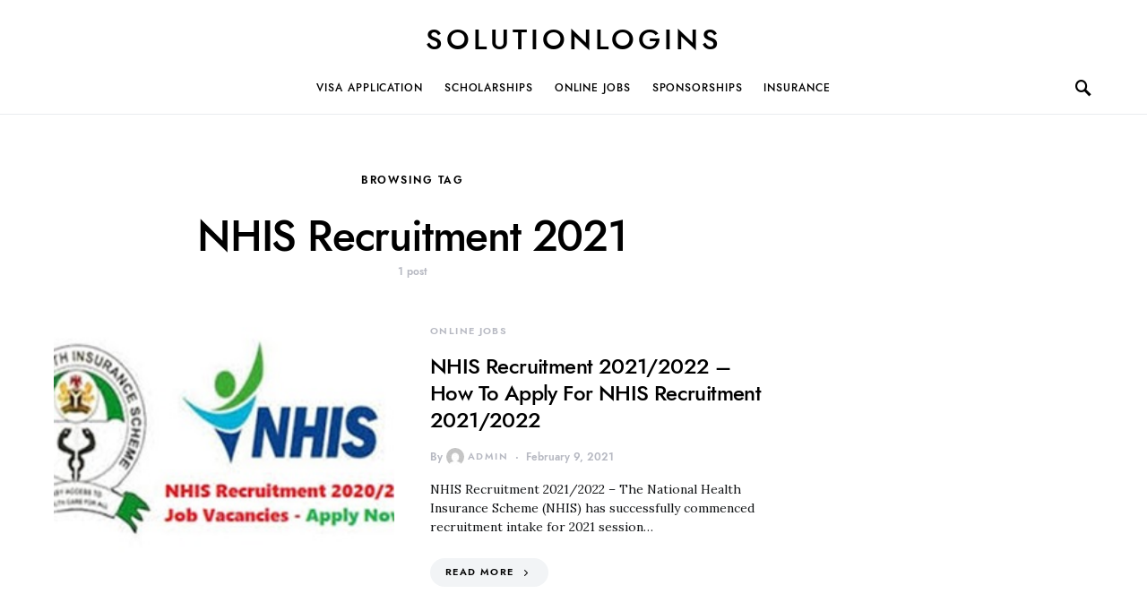

--- FILE ---
content_type: text/html; charset=utf-8
request_url: https://www.google.com/recaptcha/api2/aframe
body_size: 267
content:
<!DOCTYPE HTML><html><head><meta http-equiv="content-type" content="text/html; charset=UTF-8"></head><body><script nonce="egQzYHep2270PB_eIIAVgQ">/** Anti-fraud and anti-abuse applications only. See google.com/recaptcha */ try{var clients={'sodar':'https://pagead2.googlesyndication.com/pagead/sodar?'};window.addEventListener("message",function(a){try{if(a.source===window.parent){var b=JSON.parse(a.data);var c=clients[b['id']];if(c){var d=document.createElement('img');d.src=c+b['params']+'&rc='+(localStorage.getItem("rc::a")?sessionStorage.getItem("rc::b"):"");window.document.body.appendChild(d);sessionStorage.setItem("rc::e",parseInt(sessionStorage.getItem("rc::e")||0)+1);localStorage.setItem("rc::h",'1769753828908');}}}catch(b){}});window.parent.postMessage("_grecaptcha_ready", "*");}catch(b){}</script></body></html>